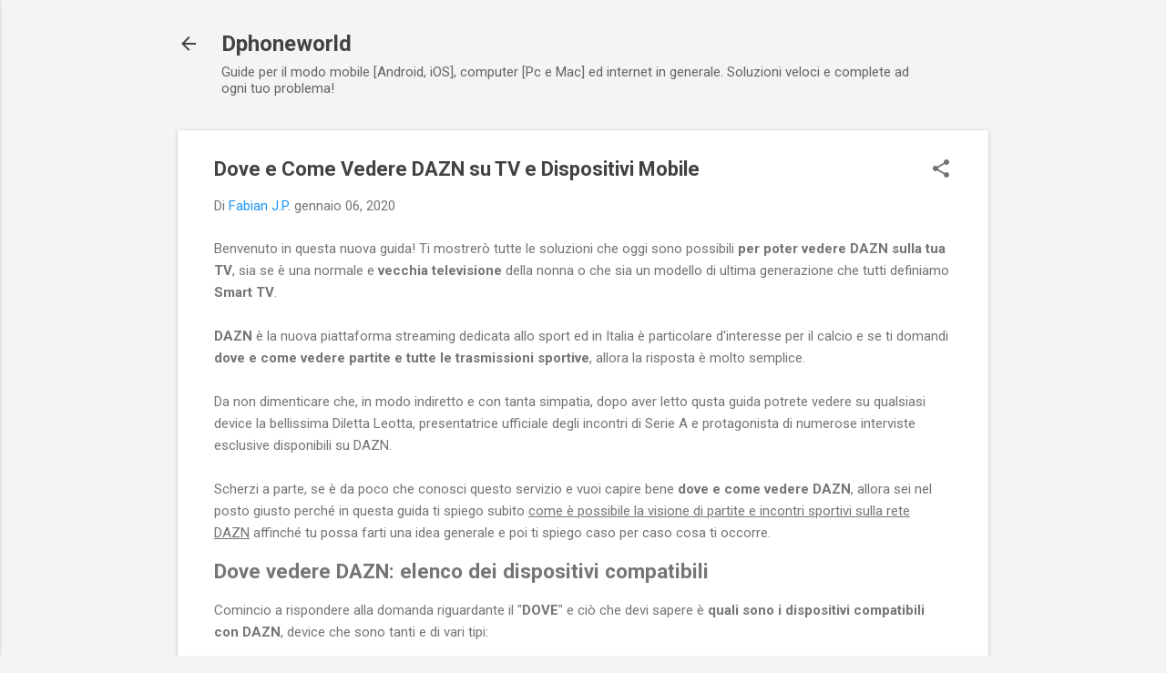

--- FILE ---
content_type: text/html; charset=utf-8
request_url: https://www.google.com/recaptcha/api2/aframe
body_size: 266
content:
<!DOCTYPE HTML><html><head><meta http-equiv="content-type" content="text/html; charset=UTF-8"></head><body><script nonce="zB9Xt9Neq6VicaO3xfpw0w">/** Anti-fraud and anti-abuse applications only. See google.com/recaptcha */ try{var clients={'sodar':'https://pagead2.googlesyndication.com/pagead/sodar?'};window.addEventListener("message",function(a){try{if(a.source===window.parent){var b=JSON.parse(a.data);var c=clients[b['id']];if(c){var d=document.createElement('img');d.src=c+b['params']+'&rc='+(localStorage.getItem("rc::a")?sessionStorage.getItem("rc::b"):"");window.document.body.appendChild(d);sessionStorage.setItem("rc::e",parseInt(sessionStorage.getItem("rc::e")||0)+1);localStorage.setItem("rc::h",'1769301562531');}}}catch(b){}});window.parent.postMessage("_grecaptcha_ready", "*");}catch(b){}</script></body></html>